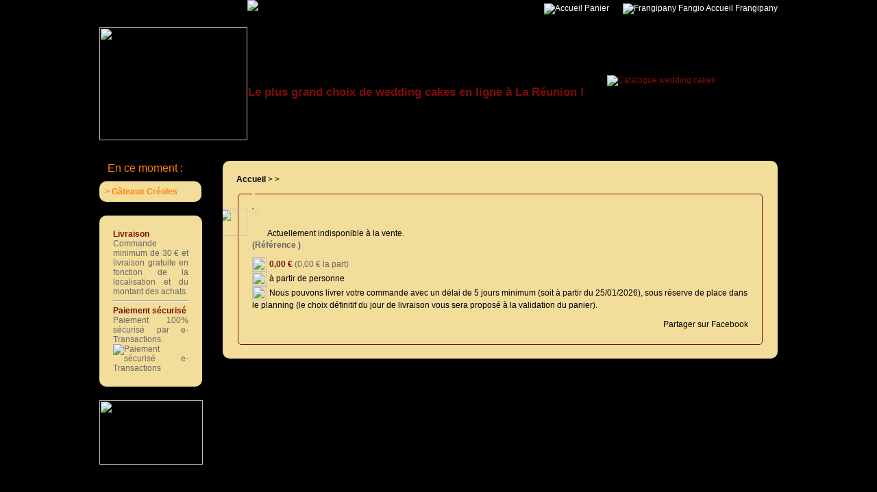

--- FILE ---
content_type: text/css
request_url: https://www.frangipany.fr/style.css
body_size: 1371
content:
@charset "ISO-8859-1";

body {
	background-image: url(img/body_bg.gif);
	background-repeat: no-repeat;
	background-position:center top;
	background-color: #000000;
	margin-left: 0px;
	margin-top: 0px;
	margin-right: 0px;
	margin-bottom: 0px;
}

body,td,th {
	font-family: "Trebuchet MS", Arial, Helvetica, sans-serif;
	font-size: 12px;
}

a {
	text-decoration:none;
}

a:link {
	color: #000000;
	outline:none;
}
a:visited {
	color: #000000;
	outline:none;
}
a:hover {
	text-decoration: underline;
	color:#FE7F00;
	outline:none;
}
a:active {
	color: #000000;
	outline:none;
}
h1 {
	font-size:24px;
	color:#FF8000;
}
h2 {
	margin:0;
	padding:0;
	padding-bottom:20px;
	font-size:16px;
	color:#7B0E08;
}
img {
	border:0;
}
.content {
	width:990px;
	margin:auto;
	overflow:hidden;
}
.navcontent {
	position:absolute;
	left:50%;
	margin-left:-312px;
	top:110px;
	z-index:2;
	width:808px;
}
.nav {
	width:808px;
	height:34px;
	padding-top:17px;
	background:url(img/nav-bg.gif) repeat-x;
	font-family:"Trebuchet MS", Arial, Helvetica, sans-serif;
	font-weight:bold;
	font-size:14px;
	text-transform:uppercase;
	text-align:center;
	border-radius:5px;
	-o-border-radius:5px;
	-moz-border-radius:5px;
	-webkit-border-radius:5px;
}
.nav a {
	color:#7B0E08;
	margin-left:6px;
	padding-right:6px;
	height:30px;
	border-right:#7B0E08 solid 1px;
}
.sidebar {
	width:110px;
	padding:20px;
	margin-bottom:20px;
	background:#F3DD9B url(img/bg_degrade_beige.jpg) top repeat-x;
	text-align:justify;
	color:#666666;
	border-radius:10px;
	-o-border-radius:10px;
	-moz-border-radius:10px;
	-webkit-border-radius:10px;
}
.footer {
	width:990px;
	paddingprefere-top:5px;
	margin-top:20px;
	height:20px;
	font-family:"Trebuchet MS", Arial, Helvetica, sans-serif;
	margin:auto;
	background:url(img/nav-bg.gif) repeat-x;
	text-align:center;
	border-radius:5px;
	-o-border-radius:5px;
	-moz-border-radius:5px;
	-webkit-border-radius:5px;
}
.tagsfooter {
	width:990px;
	margin:auto;
	background:#7B0E08;
	color:#666666;
	text-align:center;
	padding-top:20px;
	padding-bottom:20px;
}
.contentwhite {
	width:950px;
	margin:auto;
	padding:20px;
	margin-bottom:20px;
	overflow:hidden;
	background:#F3DD9B url(img/bg_degrade_beige.jpg) top repeat-x;
	border-radius:10px;
	-o-border-radius:10px;
	-moz-border-radius:10px;
	-webkit-border-radius:10px;
}
label {
	display:inline-block;
	width:150px;
	float:left;
}
input[type="text"],input[type="file"] {
	border:#7B0E08 solid 1px;
	font-family:"Trebuchet MS", Arial, Helvetica, sans-serif;
	margin-bottom:3px;
	width:300px;
}
select {
	border:#7B0E08 solid 1px;
	font-family:"Trebuchet MS", Arial, Helvetica, sans-serif;
	margin-bottom:3px;
	width:300px;
}
textarea {
	border:#7B0E08 solid 1px;
	font-family:"Trebuchet MS", Arial, Helvetica, sans-serif;
	margin-bottom:3px;
	width:300px;
}
legend {
	font-size:16px;
	color:#7B0E08;
}
fieldset {
	border:#7B0E08 solid 1px;
	padding:20px;
	border-radius: 5px;
	-o-border-radius: 5px;
	-moz-border-radius: 5px;
	-webkit-border-radius: 5px;
}
input[type="submit"] {
	border:#7B0E08 solid 1px;
	font-family:"Trebuchet MS", Arial, Helvetica, sans-serif;
	margin-bottom:3px;
	background:#FE7F00;
	color:#7B0E08;
	padding:5px;
	border-radius:5px;
	-o-border-radius:5px;
	-moz-border-radius:5px;
	-webkit-border-radius:5px;
	text-transform:uppercase;
}

.ligne {
	padding:10px;
	border:grey dotted 1px;
	overflow:hidden;
	margin-bottom:10px;
	border-radius: 5px;
	-o-border-radius: 10px;
	-moz-border-radius: 5px;
	-webkit-border-radius: 5px;
}
.ligne:hover {
	background-color:#FFF;
	border:#7B0E08 solid 1px;
}
.containerproduits {
	background:#F3DD9B url(img/bg_degrade_beige.jpg) top repeat-x;
	padding:20px;
	float:right;
	width:770px;
	overflow:hidden;
	border-radius: 10px;
	-o-border-radius: 10px;
	-moz-border-radius: 10px;
	-webkit-border-radius: 10px;
	margin-bottom:20px;
}
.home_pad {
	width:130px;
	margin-right:22px;
	float:left;
}
.produitliste {
	width:200px;
	text-align:center;
	float:left;
	padding:20px;
	border:grey dotted 1px;
	overflow:hidden;
	margin-bottom:30px;
	margin-right:20px;
	border-radius: 5px;
	-o-border-radius: 5px;
	-moz-border-radius: 5px;
	-webkit-border-radius: 5px;
}
.preferences {
	text-align:center;
	padding:10px;
	float:right;
	width:230px;
	background:#FEFDFB;	
	border-radius: 5px;
	-o-border-radius: 5px;
	-moz-border-radius: 5px;
	-webkit-border-radius: 5px;
}
.produitliste:hover {
	border:#7B0E08 solid 1px;
	background:rgba(255,255,255,0.5);
}
.produitpic {
	border:#7B0E08 solid 1px;
	border-radius: 5px;
	-o-border-radius: 5px;
	-moz-border-radius: 5px;
	-webkit-border-radius: 5px;
	box-shadow:5px 5px 5px rgba(102,102,102,0.8);
	-o-box-shadow:5px 5px 5px rgba(102,102,102,0.8);
	-moz-box-shadow:5px 5px 5px rgba(102,102,102,0.8);
	-webkit-box-shadow:5px 5px 5px rgba(102,102,102,0.8);
}
#prix {
	width:120px;
	float:left;
	text-align:center;
	border:#7B0E08 solid 1px;
	background:rgba(255,255,255,0.5);
	border-radius: 5px;
	-o-border-radius: 5px;
	-moz-border-radius: 5px;
	-webkit-border-radius: 5px;
}
.prix {
	width:120px;
	float:left;
	text-align:center;
	border:#7B0E08 solid 1px;
	background:rgba(255,255,255,0.5);
	border-radius: 5px;
	-o-border-radius: 5px;
	-moz-border-radius: 5px;
	-webkit-border-radius: 5px;
}
.step {
	background:url(img/bt_step_bg.png) repeat-x;
	width:155px;
	height:54px;
	overflow:visible;
	margin-bottom:20px;
	display:inline-block;
}
tr.unsurdeux:nth-child(even) {
	background-color:#F2F2F2;
}
tr.unsurdeux:nth-child(odd) {
	background-color:#E2E2E2;
}
tr.unsurdeux:hover {
	background-color:#F3DD9B;
}
.jour {
	text-align:center;
	border:solid 1px #999999;
	width:20px;
	height:20px;
	padding:3px;
	display:inline-block;
	margin-right:3px;
	margin-bottom:3px;
}
.jourvide {
	width:20px;
	height:20px;
	padding:3px;
	display:inline-block;
	margin-right:3px;
	margin-bottom:3px;
}
.grise {
	background:#E2E2E2;
}
.valide {
	background:#FFFFFF;
}
.ferme {
	background:#666666;
}
.livraison {
	background:#F5DF93;
}
.tabactive {
	font-family:"Trebuchet MS", Arial, Helvetica, sans-serif;
	font-size:12px;
	height:20px;
	display:inline-block;
	text-align:center;
	padding-top:3px;
	padding-left:5px;
	padding-right:5px;
	border-top-left-radius:8px;
	border-top-right-radius:8px;
	-moz-border-top-left-radius:8px;
	-moz-border-top-right-radius:8px;
	-webkit-border-top-left-radius:8px;
	-webkit-border-top-right-radius:8px;
	background:#FBF4E0;
	border-top:#850704 solid 1px;
	border-left:#850704 solid 1px;
	border-right:#850704 solid 1px;
	box-shadow:0px 3px 0px #FFFFFF;
	-o-box-shadow:0px 31px 0px #FFFFFF;
	-moz-box-shadow:0px 3px 0px #FFFFFF;
	-webkit-box-shadow:0px 3px 0px #FFFFFF;
	z-index:10;
	float:right;
}
.tabinactive {
	font-family:"Trebuchet MS", Arial, Helvetica, sans-serif;
	font-size:12px;
	height:20px;
	display:inline-block;
	text-align:center;
	padding-top:3px;
	padding-left:5px;
	padding-right:5px;
	border-top-left-radius:8px;
	border-top-right-radius:8px;
	-moz-border-top-left-radius:8px;
	-moz-border-top-right-radius:8px;
	-webkit-border-top-left-radius:8px;
	-webkit-border-top-right-radius:8px;
	background:#F3DD9A;
	border-top:#850704 solid 1px;
	border-left:#850704 solid 1px;
	border-right:#850704 solid 1px;
	float:right;
}
